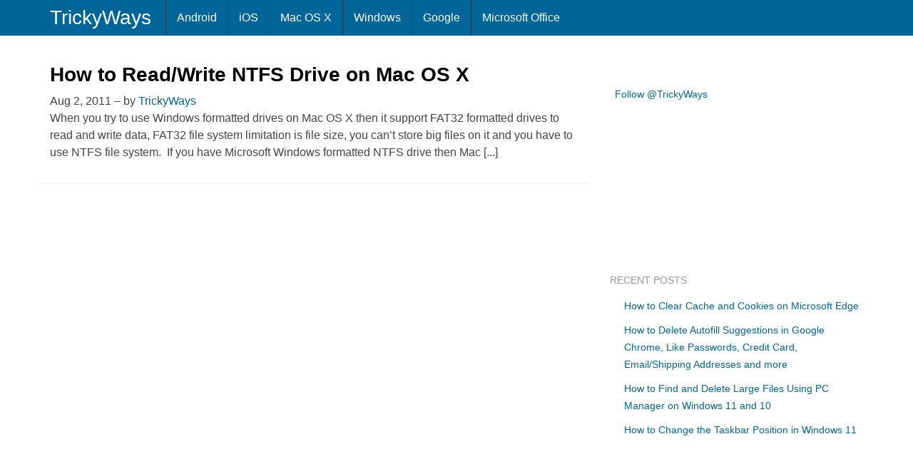

--- FILE ---
content_type: text/html; charset=UTF-8
request_url: https://www.trickyways.com/tag/fat32/
body_size: 9252
content:
<!DOCTYPE html><html dir="ltr" lang="en-US"><head><script data-no-optimize="1">var litespeed_docref=sessionStorage.getItem("litespeed_docref");litespeed_docref&&(Object.defineProperty(document,"referrer",{get:function(){return litespeed_docref}}),sessionStorage.removeItem("litespeed_docref"));</script> <meta charset="UTF-8" /><meta name="viewport" content="width=device-width, initial-scale=1.0, maximum-scale=1.0, user-scalable=no"><meta name="google-site-verification" content="y20Hw3RNpMxUDbsxad2JskREKxvpUCaIvH1snJ2_DpA" /><link rel="apple-touch-icon" href="https://www.trickyways.com/wp-content/thesis/skins/thesis-blank/asst/img/76x76.png" /><link rel="apple-touch-icon" sizes="76x76" hrefs="https://www.trickyways.com/wp-content/thesis/skins/thesis-blank/asst/img/76x76.png" /><link rel="apple-touch-icon" sizes="120x120" hrefs="https://www.trickyways.com/wp-content/thesis/skins/thesis-blank/asst/img/120x120.png" /><link rel="apple-touch-icon" sizes="152x152" hrefs="https://www.trickyways.com/wp-content/thesis/skins/thesis-blank/asst/img/152x152.png" /><!--[if lt IE 9]> <script src="https://www.trickyways.com/wp-content/thesis/skins/thesis-blank/asst/html5shiv.js"></script> <script src="https://www.trickyways.com/wp-content/thesis/skins/thesis-blank/asst/respond.min.js"></script> <![endif]--> <script type="litespeed/javascript" data-src="https://www.googletagmanager.com/gtag/js?id=UA-6669497-1"></script> <script type="litespeed/javascript">window.dataLayer=window.dataLayer||[];function gtag(){dataLayer.push(arguments)}
gtag('js',new Date());gtag('config','UA-6669497-1')</script>  <script type="litespeed/javascript">(function(){var bsa=document.createElement('script');bsa.type='text/javascript';bsa.async=!0;bsa.src='//s3.buysellads.com/ac/bsa.js';(document.getElementsByTagName('head')[0]||document.getElementsByTagName('body')[0]).appendChild(bsa)})()</script> <link rel="shortcut icon" href="https://www.trickyways.com/wp-content/uploads/2013/10/favicon.ico" /><style>.krispRefAd{display:none;}
@media (min-width: 1600px){
.krispRefAd{display:inline;position:fixed;left:0;bottom:0;}
}</style><meta name="viewport" content="width=device-width, initial-scale=1" /><link href="https://www.trickyways.com/feed/" rel="alternate" type="application/rss+xml" title="TrickyWays feed" /><link href="https://www.trickyways.com/xmlrpc.php" rel="pingback" /><link href="https://www.trickyways.com/wp-content/uploads/2021/01/favicon.ico" rel="shortcut icon" /> <script type="litespeed/javascript">var et_site_url='https://www.trickyways.com';var et_post_id='0';function et_core_page_resource_fallback(a,b){"undefined"===typeof b&&(b=a.sheet.cssRules&&0===a.sheet.cssRules.length);b&&(a.onerror=null,a.onload=null,a.href?a.href=et_site_url+"/?et_core_page_resource="+a.id+et_post_id:a.src&&(a.src=et_site_url+"/?et_core_page_resource="+a.id+et_post_id))}</script><meta name='robots' content='index, follow, max-image-preview:large, max-snippet:-1, max-video-preview:-1' /><title>FAT32 &#8211; TrickyWays</title><link rel="canonical" href="https://www.trickyways.com/tag/fat32/" /><meta property="og:locale" content="en_US" /><meta property="og:type" content="article" /><meta property="og:title" content="FAT32 &#8211; TrickyWays" /><meta property="og:url" content="https://www.trickyways.com/tag/fat32/" /><meta property="og:site_name" content="TrickyWays" /><meta name="twitter:card" content="summary_large_image" /><meta name="twitter:site" content="@trickyways" /> <script type="application/ld+json" class="yoast-schema-graph">{"@context":"https://schema.org","@graph":[{"@type":"CollectionPage","@id":"https://www.trickyways.com/tag/fat32/","url":"https://www.trickyways.com/tag/fat32/","name":"FAT32 &#8211; TrickyWays","isPartOf":{"@id":"https://www.trickyways.com/#website"},"breadcrumb":{"@id":"https://www.trickyways.com/tag/fat32/#breadcrumb"},"inLanguage":"en-US"},{"@type":"BreadcrumbList","@id":"https://www.trickyways.com/tag/fat32/#breadcrumb","itemListElement":[{"@type":"ListItem","position":1,"name":"Home","item":"https://www.trickyways.com/"},{"@type":"ListItem","position":2,"name":"FAT32"}]},{"@type":"WebSite","@id":"https://www.trickyways.com/#website","url":"https://www.trickyways.com/","name":"TrickyWays","description":"","publisher":{"@id":"https://www.trickyways.com/#organization"},"potentialAction":[{"@type":"SearchAction","target":{"@type":"EntryPoint","urlTemplate":"https://www.trickyways.com/?s={search_term_string}"},"query-input":{"@type":"PropertyValueSpecification","valueRequired":true,"valueName":"search_term_string"}}],"inLanguage":"en-US"},{"@type":"Organization","@id":"https://www.trickyways.com/#organization","name":"TrickyWays","url":"https://www.trickyways.com/","logo":{"@type":"ImageObject","inLanguage":"en-US","@id":"https://www.trickyways.com/#/schema/logo/image/","url":"https://www.trickyways.com/wp-content/uploads/2018/12/trickyways-logo-03.jpg","contentUrl":"https://www.trickyways.com/wp-content/uploads/2018/12/trickyways-logo-03.jpg","width":402,"height":387,"caption":"TrickyWays"},"image":{"@id":"https://www.trickyways.com/#/schema/logo/image/"},"sameAs":["https://www.facebook.com/trickyways/","https://x.com/trickyways"]}]}</script> <link rel='dns-prefetch' href='//use.fontawesome.com' /><link rel="alternate" type="application/rss+xml" title="TrickyWays &raquo; FAT32 Tag Feed" href="https://www.trickyways.com/tag/fat32/feed/" /><style id='wp-img-auto-sizes-contain-inline-css' type='text/css'>img:is([sizes=auto i],[sizes^="auto," i]){contain-intrinsic-size:3000px 1500px}
/*# sourceURL=wp-img-auto-sizes-contain-inline-css */</style><link data-optimized="2" rel="stylesheet" href="https://www.trickyways.com/wp-content/litespeed/css/578d6a465ae34fed6fe1ae0a742e419f.css?ver=58ca0" /><style id='wp-block-library-inline-css' type='text/css'>/*wp_block_styles_on_demand_placeholder:696f867b68ff7*/
/*# sourceURL=wp-block-library-inline-css */</style><style id='classic-theme-styles-inline-css' type='text/css'>/*! This file is auto-generated */
.wp-block-button__link{color:#fff;background-color:#32373c;border-radius:9999px;box-shadow:none;text-decoration:none;padding:calc(.667em + 2px) calc(1.333em + 2px);font-size:1.125em}.wp-block-file__button{background:#32373c;color:#fff;text-decoration:none}
/*# sourceURL=/wp-includes/css/classic-themes.min.css */</style><style id='font-awesome-svg-styles-default-inline-css' type='text/css'>.svg-inline--fa {
  display: inline-block;
  height: 1em;
  overflow: visible;
  vertical-align: -.125em;
}
/*# sourceURL=font-awesome-svg-styles-default-inline-css */</style><style id='font-awesome-svg-styles-inline-css' type='text/css'>.wp-block-font-awesome-icon svg::before,
   .wp-rich-text-font-awesome-icon svg::before {content: unset;}
/*# sourceURL=font-awesome-svg-styles-inline-css */</style><link rel='stylesheet' id='font-awesome-official-css' href='https://use.fontawesome.com/releases/v5.15.2/css/all.css' type='text/css' media='all' integrity="sha384-vSIIfh2YWi9wW0r9iZe7RJPrKwp6bG+s9QZMoITbCckVJqGCCRhc+ccxNcdpHuYu" crossorigin="anonymous" /><link rel='stylesheet' id='font-awesome-official-v4shim-css' href='https://use.fontawesome.com/releases/v5.15.2/css/v4-shims.css' type='text/css' media='all' integrity="sha384-1CjXmylX8++C7CVZORGA9EwcbYDfZV2D4Kl1pTm3hp2I/usHDafIrgBJNuRTDQ4f" crossorigin="anonymous" /><style id='font-awesome-official-v4shim-inline-css' type='text/css'>@font-face {
font-family: "FontAwesome";
font-display: block;
src: url("https://use.fontawesome.com/releases/v5.15.2/webfonts/fa-brands-400.eot"),
		url("https://use.fontawesome.com/releases/v5.15.2/webfonts/fa-brands-400.eot?#iefix") format("embedded-opentype"),
		url("https://use.fontawesome.com/releases/v5.15.2/webfonts/fa-brands-400.woff2") format("woff2"),
		url("https://use.fontawesome.com/releases/v5.15.2/webfonts/fa-brands-400.woff") format("woff"),
		url("https://use.fontawesome.com/releases/v5.15.2/webfonts/fa-brands-400.ttf") format("truetype"),
		url("https://use.fontawesome.com/releases/v5.15.2/webfonts/fa-brands-400.svg#fontawesome") format("svg");
}

@font-face {
font-family: "FontAwesome";
font-display: block;
src: url("https://use.fontawesome.com/releases/v5.15.2/webfonts/fa-solid-900.eot"),
		url("https://use.fontawesome.com/releases/v5.15.2/webfonts/fa-solid-900.eot?#iefix") format("embedded-opentype"),
		url("https://use.fontawesome.com/releases/v5.15.2/webfonts/fa-solid-900.woff2") format("woff2"),
		url("https://use.fontawesome.com/releases/v5.15.2/webfonts/fa-solid-900.woff") format("woff"),
		url("https://use.fontawesome.com/releases/v5.15.2/webfonts/fa-solid-900.ttf") format("truetype"),
		url("https://use.fontawesome.com/releases/v5.15.2/webfonts/fa-solid-900.svg#fontawesome") format("svg");
}

@font-face {
font-family: "FontAwesome";
font-display: block;
src: url("https://use.fontawesome.com/releases/v5.15.2/webfonts/fa-regular-400.eot"),
		url("https://use.fontawesome.com/releases/v5.15.2/webfonts/fa-regular-400.eot?#iefix") format("embedded-opentype"),
		url("https://use.fontawesome.com/releases/v5.15.2/webfonts/fa-regular-400.woff2") format("woff2"),
		url("https://use.fontawesome.com/releases/v5.15.2/webfonts/fa-regular-400.woff") format("woff"),
		url("https://use.fontawesome.com/releases/v5.15.2/webfonts/fa-regular-400.ttf") format("truetype"),
		url("https://use.fontawesome.com/releases/v5.15.2/webfonts/fa-regular-400.svg#fontawesome") format("svg");
unicode-range: U+F004-F005,U+F007,U+F017,U+F022,U+F024,U+F02E,U+F03E,U+F044,U+F057-F059,U+F06E,U+F070,U+F075,U+F07B-F07C,U+F080,U+F086,U+F089,U+F094,U+F09D,U+F0A0,U+F0A4-F0A7,U+F0C5,U+F0C7-F0C8,U+F0E0,U+F0EB,U+F0F3,U+F0F8,U+F0FE,U+F111,U+F118-F11A,U+F11C,U+F133,U+F144,U+F146,U+F14A,U+F14D-F14E,U+F150-F152,U+F15B-F15C,U+F164-F165,U+F185-F186,U+F191-F192,U+F1AD,U+F1C1-F1C9,U+F1CD,U+F1D8,U+F1E3,U+F1EA,U+F1F6,U+F1F9,U+F20A,U+F247-F249,U+F24D,U+F254-F25B,U+F25D,U+F267,U+F271-F274,U+F279,U+F28B,U+F28D,U+F2B5-F2B6,U+F2B9,U+F2BB,U+F2BD,U+F2C1-F2C2,U+F2D0,U+F2D2,U+F2DC,U+F2ED,U+F328,U+F358-F35B,U+F3A5,U+F3D1,U+F410,U+F4AD;
}
/*# sourceURL=font-awesome-official-v4shim-inline-css */</style> <script type="litespeed/javascript" data-src="https://www.trickyways.com/wp-includes/js/jquery/jquery.min.js" id="jquery-core-js"></script> <link rel="https://api.w.org/" href="https://www.trickyways.com/wp-json/" /><link rel="alternate" title="JSON" type="application/json" href="https://www.trickyways.com/wp-json/wp/v2/tags/1046" /><link rel="preload" href="https://www.trickyways.com/wp-content/plugins/bloom/core/admin/fonts/modules.ttf" as="font" crossorigin="anonymous"></head><body class="template-tag template-fat32 archive tag tag-fat32 tag-1046 wp-theme-tw et_bloom"><div class="main"><nav class="navbar navbar-fixed-top navbar-inverse"><div class="container"><div class="text_box navbar-header">
<button type="button" class="navbar-toggle collapsed" data-toggle="collapse" data-target=".navbar-collapse">
<span class="icon-bar"></span>
<span class="icon-bar"></span>
<span class="icon-bar"></span>
</button>
<a class="navbar-brand" id="site-title" title="TrickyWays.com" href="http://www.trickyways.com">TrickyWays</a></div><div class="navbar-collapse collapse"><ul id="menu-mainnav" class="nav navbar-nav menu"><li id="menu-item-17482" class="menu-item menu-item-type-taxonomy menu-item-object-category menu-item-17482"><a href="https://www.trickyways.com/category/android/">Android</a></li><li id="menu-item-17483" class="menu-item menu-item-type-taxonomy menu-item-object-category menu-item-17483"><a href="https://www.trickyways.com/category/ios/">iOS</a></li><li id="menu-item-17481" class="menu-item menu-item-type-taxonomy menu-item-object-category menu-item-17481"><a href="https://www.trickyways.com/category/mac-os-x/">Mac OS X</a></li><li id="menu-item-17485" class="menu-item menu-item-type-taxonomy menu-item-object-category menu-item-17485"><a href="https://www.trickyways.com/category/microsoft-windows/">Windows</a></li><li id="menu-item-17484" class="menu-item menu-item-type-taxonomy menu-item-object-category menu-item-17484"><a href="https://www.trickyways.com/category/google/">Google</a></li><li id="menu-item-18658" class="menu-item menu-item-type-taxonomy menu-item-object-category menu-item-18658"><a href="https://www.trickyways.com/category/microsoft-office/">Microsoft Office</a></li></ul></div></div></nav><div class="container columns"><div class="row"><div class="col-xs-12 col-sm-7 col-md-8 col-lg-8 col-left"><article id="post-9186" class="post_box post_block col-xs-12 col-md-12 clearfix top" itemscope itemtype="https://schema.org/Article"><header id="post_header"><h2 class="headline" itemprop="headline"><a href="https://www.trickyways.com/2011/08/how-to-read-write-ntfs-drive-on-mac-os-x/" rel="bookmark">How to Read/Write NTFS Drive on Mac OS X</a></h2><meta itemprop="datePublished" content="2011-08-02" /><meta itemprop="dateModified" content="2011-08-02" />
<span class="post_date" title="2011-08-02">Aug 2, 2011</span>
<span class="post_author_intro">&#8211; by</span> <span class="post_author" itemprop="author"><a href="https://www.trickyways.com/author/admin/">TrickyWays</a></span><div class="post_content post_excerpt" itemprop="description"><p>When you try to use Windows formatted drives on Mac OS X then it support FAT32 formatted drives to read and write data, FAT32 file system limitation is file size, you can&#8217;t store big files on it and you have to use NTFS file system.  If you have Microsoft Windows formatted NTFS drive then Mac [...]</p></div></header></article><div class="prev-next"></div></div><aside class="col-xs-12 col-sm-5 col-md-4 col-lg-4 col-right"><div class="widget_text widget widget_custom_html sidebar_title" id="custom_html-7"><div class="textwidget custom-html-widget"><script type="litespeed/javascript">(function(){var cx='006213173914150437043:5y9v0i9n4tm';var gcse=document.createElement('script');gcse.type='text/javascript';gcse.async=!0;gcse.src='https://cse.google.com/cse.js?cx='+cx;var s=document.getElementsByTagName('script')[0];s.parentNode.insertBefore(gcse,s)})()</script> <gcse:search></gcse:search></div></div><div class="widget_text widget widget_custom_html sidebar_title" id="custom_html-3"><div class="textwidget custom-html-widget"><div style="height: 20px; padding: 10px 0 10px 7px; width: 302px; margin-bottom:5px;"><a href="http://twitter.com/trickyways" class="twitter-follow-button">Follow @TrickyWays</a> <script type="litespeed/javascript" data-src="http://platform.twitter.com/widgets.js"></script></div></div></div><div class="widget_text widget widget_custom_html sidebar_title" id="custom_html-4"><div class="textwidget custom-html-widget"><iframe data-lazyloaded="1" src="about:blank" data-litespeed-src="https://www.facebook.com/plugins/page.php?href=https%3A%2F%2Fwww.facebook.com%2Ftrickyways%2F&tabs&width=340&height=154&small_header=true&adapt_container_width=true&hide_cover=false&show_facepile=true&appId=226932014986" width="340" height="154" style="border:none;overflow:hidden" scrolling="no" frameborder="0" allowTransparency="true"></iframe></div></div><div class="widget_text widget widget_custom_html sidebar_title" id="custom_html-9"><div class="textwidget custom-html-widget"><script id="mNCC" language="javascript" type="litespeed/javascript">medianet_width="300";medianet_height="250";medianet_crid="491843862";medianet_versionId="3111299"</script> <script type="litespeed/javascript" data-src="//contextual.media.net/nmedianet.js?cid=8CU9GYFCO"></script></div></div><div class="widget widget_recent_entries sidebar_title" id="recent-posts-3"><h3 class="widget_title">Recent Posts</h3><ul><li>
<a href="https://www.trickyways.com/2023/05/how-to-clear-cache-and-cookies-on-microsoft-edge/">How to Clear Cache and Cookies on Microsoft Edge</a></li><li>
<a href="https://www.trickyways.com/2023/04/delete-autofill-suggestions-google-chrome/">How to Delete Autofill Suggestions in Google Chrome, Like Passwords, Credit Card, Email/Shipping Addresses and more</a></li><li>
<a href="https://www.trickyways.com/2023/01/delete-large-files-on-windows-11-and-10/">How to Find and Delete Large Files Using PC Manager on Windows 11 and 10</a></li><li>
<a href="https://www.trickyways.com/2022/12/change-the-taskbar-position-in-windows-11/">How to Change the Taskbar Position in Windows 11</a></li></ul></div><div class="widget_text widget widget_custom_html sidebar_title" id="custom_html-5"><div class="textwidget custom-html-widget"><div id="bsap_1256327" class="bsarocks bsap_a919aab762ffca09329c05818e41e229"></div></div></div><div class="widget_text widget widget_custom_html sidebar_title" id="custom_html-6"><div class="textwidget custom-html-widget"><div style="margin:10px auto 0; text-align:center;"> <script type="litespeed/javascript" data-src="//pagead2.googlesyndication.com/pagead/js/adsbygoogle.js"></script> <ins class="adsbygoogle"
style="display:inline-block;width:160px;height:600px"
data-ad-client="ca-pub-7802219393400772"
data-ad-slot="1107193740"></ins> <script type="litespeed/javascript">(adsbygoogle=window.adsbygoogle||[]).push({})</script> </div></div></div></aside></div></div><footer class="container footer"><p class="attribution"><div class="socialIcons col-xs-12"><a class="sp-mail" href="http://feedburner.google.com/fb/a/mailverify?uri=trickyways" title="Get Updates via email"></a><a class="sp-rss" href="http://feeds.feedburner.com/trickyways" title="Subscribe to RSS Feed"></a><a class="sp-twit" href="http://twitter.com/trickyways" title="Follow us on Twitter"></a><a class="sp-fbook" href="http://facebook.com/trickyways" title="Become Facebook Fan"></a></div><a class="btn" href="http://www.trickyways.com/contact-us/">Contact Us</a>  | <a class="btn" href="http://www.trickyways.com/privacy-policy/">Privacy Policy</a>  | <a class="btn" href="http://www.trickyways.com/disclaimer/">Disclaimer</a> | © Trickyways.com</p></footer></div> <script type="speculationrules">{"prefetch":[{"source":"document","where":{"and":[{"href_matches":"/*"},{"not":{"href_matches":["/wp-*.php","/wp-admin/*","/wp-content/uploads/*","/wp-content/*","/wp-content/plugins/*","/wp-content/themes/tw/*","/*\\?(.+)"]}},{"not":{"selector_matches":"a[rel~=\"nofollow\"]"}},{"not":{"selector_matches":".no-prefetch, .no-prefetch a"}}]},"eagerness":"conservative"}]}</script>  <script data-no-optimize="1">window.lazyLoadOptions=Object.assign({},{threshold:300},window.lazyLoadOptions||{});!function(t,e){"object"==typeof exports&&"undefined"!=typeof module?module.exports=e():"function"==typeof define&&define.amd?define(e):(t="undefined"!=typeof globalThis?globalThis:t||self).LazyLoad=e()}(this,function(){"use strict";function e(){return(e=Object.assign||function(t){for(var e=1;e<arguments.length;e++){var n,a=arguments[e];for(n in a)Object.prototype.hasOwnProperty.call(a,n)&&(t[n]=a[n])}return t}).apply(this,arguments)}function o(t){return e({},at,t)}function l(t,e){return t.getAttribute(gt+e)}function c(t){return l(t,vt)}function s(t,e){return function(t,e,n){e=gt+e;null!==n?t.setAttribute(e,n):t.removeAttribute(e)}(t,vt,e)}function i(t){return s(t,null),0}function r(t){return null===c(t)}function u(t){return c(t)===_t}function d(t,e,n,a){t&&(void 0===a?void 0===n?t(e):t(e,n):t(e,n,a))}function f(t,e){et?t.classList.add(e):t.className+=(t.className?" ":"")+e}function _(t,e){et?t.classList.remove(e):t.className=t.className.replace(new RegExp("(^|\\s+)"+e+"(\\s+|$)")," ").replace(/^\s+/,"").replace(/\s+$/,"")}function g(t){return t.llTempImage}function v(t,e){!e||(e=e._observer)&&e.unobserve(t)}function b(t,e){t&&(t.loadingCount+=e)}function p(t,e){t&&(t.toLoadCount=e)}function n(t){for(var e,n=[],a=0;e=t.children[a];a+=1)"SOURCE"===e.tagName&&n.push(e);return n}function h(t,e){(t=t.parentNode)&&"PICTURE"===t.tagName&&n(t).forEach(e)}function a(t,e){n(t).forEach(e)}function m(t){return!!t[lt]}function E(t){return t[lt]}function I(t){return delete t[lt]}function y(e,t){var n;m(e)||(n={},t.forEach(function(t){n[t]=e.getAttribute(t)}),e[lt]=n)}function L(a,t){var o;m(a)&&(o=E(a),t.forEach(function(t){var e,n;e=a,(t=o[n=t])?e.setAttribute(n,t):e.removeAttribute(n)}))}function k(t,e,n){f(t,e.class_loading),s(t,st),n&&(b(n,1),d(e.callback_loading,t,n))}function A(t,e,n){n&&t.setAttribute(e,n)}function O(t,e){A(t,rt,l(t,e.data_sizes)),A(t,it,l(t,e.data_srcset)),A(t,ot,l(t,e.data_src))}function w(t,e,n){var a=l(t,e.data_bg_multi),o=l(t,e.data_bg_multi_hidpi);(a=nt&&o?o:a)&&(t.style.backgroundImage=a,n=n,f(t=t,(e=e).class_applied),s(t,dt),n&&(e.unobserve_completed&&v(t,e),d(e.callback_applied,t,n)))}function x(t,e){!e||0<e.loadingCount||0<e.toLoadCount||d(t.callback_finish,e)}function M(t,e,n){t.addEventListener(e,n),t.llEvLisnrs[e]=n}function N(t){return!!t.llEvLisnrs}function z(t){if(N(t)){var e,n,a=t.llEvLisnrs;for(e in a){var o=a[e];n=e,o=o,t.removeEventListener(n,o)}delete t.llEvLisnrs}}function C(t,e,n){var a;delete t.llTempImage,b(n,-1),(a=n)&&--a.toLoadCount,_(t,e.class_loading),e.unobserve_completed&&v(t,n)}function R(i,r,c){var l=g(i)||i;N(l)||function(t,e,n){N(t)||(t.llEvLisnrs={});var a="VIDEO"===t.tagName?"loadeddata":"load";M(t,a,e),M(t,"error",n)}(l,function(t){var e,n,a,o;n=r,a=c,o=u(e=i),C(e,n,a),f(e,n.class_loaded),s(e,ut),d(n.callback_loaded,e,a),o||x(n,a),z(l)},function(t){var e,n,a,o;n=r,a=c,o=u(e=i),C(e,n,a),f(e,n.class_error),s(e,ft),d(n.callback_error,e,a),o||x(n,a),z(l)})}function T(t,e,n){var a,o,i,r,c;t.llTempImage=document.createElement("IMG"),R(t,e,n),m(c=t)||(c[lt]={backgroundImage:c.style.backgroundImage}),i=n,r=l(a=t,(o=e).data_bg),c=l(a,o.data_bg_hidpi),(r=nt&&c?c:r)&&(a.style.backgroundImage='url("'.concat(r,'")'),g(a).setAttribute(ot,r),k(a,o,i)),w(t,e,n)}function G(t,e,n){var a;R(t,e,n),a=e,e=n,(t=Et[(n=t).tagName])&&(t(n,a),k(n,a,e))}function D(t,e,n){var a;a=t,(-1<It.indexOf(a.tagName)?G:T)(t,e,n)}function S(t,e,n){var a;t.setAttribute("loading","lazy"),R(t,e,n),a=e,(e=Et[(n=t).tagName])&&e(n,a),s(t,_t)}function V(t){t.removeAttribute(ot),t.removeAttribute(it),t.removeAttribute(rt)}function j(t){h(t,function(t){L(t,mt)}),L(t,mt)}function F(t){var e;(e=yt[t.tagName])?e(t):m(e=t)&&(t=E(e),e.style.backgroundImage=t.backgroundImage)}function P(t,e){var n;F(t),n=e,r(e=t)||u(e)||(_(e,n.class_entered),_(e,n.class_exited),_(e,n.class_applied),_(e,n.class_loading),_(e,n.class_loaded),_(e,n.class_error)),i(t),I(t)}function U(t,e,n,a){var o;n.cancel_on_exit&&(c(t)!==st||"IMG"===t.tagName&&(z(t),h(o=t,function(t){V(t)}),V(o),j(t),_(t,n.class_loading),b(a,-1),i(t),d(n.callback_cancel,t,e,a)))}function $(t,e,n,a){var o,i,r=(i=t,0<=bt.indexOf(c(i)));s(t,"entered"),f(t,n.class_entered),_(t,n.class_exited),o=t,i=a,n.unobserve_entered&&v(o,i),d(n.callback_enter,t,e,a),r||D(t,n,a)}function q(t){return t.use_native&&"loading"in HTMLImageElement.prototype}function H(t,o,i){t.forEach(function(t){return(a=t).isIntersecting||0<a.intersectionRatio?$(t.target,t,o,i):(e=t.target,n=t,a=o,t=i,void(r(e)||(f(e,a.class_exited),U(e,n,a,t),d(a.callback_exit,e,n,t))));var e,n,a})}function B(e,n){var t;tt&&!q(e)&&(n._observer=new IntersectionObserver(function(t){H(t,e,n)},{root:(t=e).container===document?null:t.container,rootMargin:t.thresholds||t.threshold+"px"}))}function J(t){return Array.prototype.slice.call(t)}function K(t){return t.container.querySelectorAll(t.elements_selector)}function Q(t){return c(t)===ft}function W(t,e){return e=t||K(e),J(e).filter(r)}function X(e,t){var n;(n=K(e),J(n).filter(Q)).forEach(function(t){_(t,e.class_error),i(t)}),t.update()}function t(t,e){var n,a,t=o(t);this._settings=t,this.loadingCount=0,B(t,this),n=t,a=this,Y&&window.addEventListener("online",function(){X(n,a)}),this.update(e)}var Y="undefined"!=typeof window,Z=Y&&!("onscroll"in window)||"undefined"!=typeof navigator&&/(gle|ing|ro)bot|crawl|spider/i.test(navigator.userAgent),tt=Y&&"IntersectionObserver"in window,et=Y&&"classList"in document.createElement("p"),nt=Y&&1<window.devicePixelRatio,at={elements_selector:".lazy",container:Z||Y?document:null,threshold:300,thresholds:null,data_src:"src",data_srcset:"srcset",data_sizes:"sizes",data_bg:"bg",data_bg_hidpi:"bg-hidpi",data_bg_multi:"bg-multi",data_bg_multi_hidpi:"bg-multi-hidpi",data_poster:"poster",class_applied:"applied",class_loading:"litespeed-loading",class_loaded:"litespeed-loaded",class_error:"error",class_entered:"entered",class_exited:"exited",unobserve_completed:!0,unobserve_entered:!1,cancel_on_exit:!0,callback_enter:null,callback_exit:null,callback_applied:null,callback_loading:null,callback_loaded:null,callback_error:null,callback_finish:null,callback_cancel:null,use_native:!1},ot="src",it="srcset",rt="sizes",ct="poster",lt="llOriginalAttrs",st="loading",ut="loaded",dt="applied",ft="error",_t="native",gt="data-",vt="ll-status",bt=[st,ut,dt,ft],pt=[ot],ht=[ot,ct],mt=[ot,it,rt],Et={IMG:function(t,e){h(t,function(t){y(t,mt),O(t,e)}),y(t,mt),O(t,e)},IFRAME:function(t,e){y(t,pt),A(t,ot,l(t,e.data_src))},VIDEO:function(t,e){a(t,function(t){y(t,pt),A(t,ot,l(t,e.data_src))}),y(t,ht),A(t,ct,l(t,e.data_poster)),A(t,ot,l(t,e.data_src)),t.load()}},It=["IMG","IFRAME","VIDEO"],yt={IMG:j,IFRAME:function(t){L(t,pt)},VIDEO:function(t){a(t,function(t){L(t,pt)}),L(t,ht),t.load()}},Lt=["IMG","IFRAME","VIDEO"];return t.prototype={update:function(t){var e,n,a,o=this._settings,i=W(t,o);{if(p(this,i.length),!Z&&tt)return q(o)?(e=o,n=this,i.forEach(function(t){-1!==Lt.indexOf(t.tagName)&&S(t,e,n)}),void p(n,0)):(t=this._observer,o=i,t.disconnect(),a=t,void o.forEach(function(t){a.observe(t)}));this.loadAll(i)}},destroy:function(){this._observer&&this._observer.disconnect(),K(this._settings).forEach(function(t){I(t)}),delete this._observer,delete this._settings,delete this.loadingCount,delete this.toLoadCount},loadAll:function(t){var e=this,n=this._settings;W(t,n).forEach(function(t){v(t,e),D(t,n,e)})},restoreAll:function(){var e=this._settings;K(e).forEach(function(t){P(t,e)})}},t.load=function(t,e){e=o(e);D(t,e)},t.resetStatus=function(t){i(t)},t}),function(t,e){"use strict";function n(){e.body.classList.add("litespeed_lazyloaded")}function a(){console.log("[LiteSpeed] Start Lazy Load"),o=new LazyLoad(Object.assign({},t.lazyLoadOptions||{},{elements_selector:"[data-lazyloaded]",callback_finish:n})),i=function(){o.update()},t.MutationObserver&&new MutationObserver(i).observe(e.documentElement,{childList:!0,subtree:!0,attributes:!0})}var o,i;t.addEventListener?t.addEventListener("load",a,!1):t.attachEvent("onload",a)}(window,document);</script><script data-no-optimize="1">window.litespeed_ui_events=window.litespeed_ui_events||["mouseover","click","keydown","wheel","touchmove","touchstart"];var urlCreator=window.URL||window.webkitURL;function litespeed_load_delayed_js_force(){console.log("[LiteSpeed] Start Load JS Delayed"),litespeed_ui_events.forEach(e=>{window.removeEventListener(e,litespeed_load_delayed_js_force,{passive:!0})}),document.querySelectorAll("iframe[data-litespeed-src]").forEach(e=>{e.setAttribute("src",e.getAttribute("data-litespeed-src"))}),"loading"==document.readyState?window.addEventListener("DOMContentLoaded",litespeed_load_delayed_js):litespeed_load_delayed_js()}litespeed_ui_events.forEach(e=>{window.addEventListener(e,litespeed_load_delayed_js_force,{passive:!0})});async function litespeed_load_delayed_js(){let t=[];for(var d in document.querySelectorAll('script[type="litespeed/javascript"]').forEach(e=>{t.push(e)}),t)await new Promise(e=>litespeed_load_one(t[d],e));document.dispatchEvent(new Event("DOMContentLiteSpeedLoaded")),window.dispatchEvent(new Event("DOMContentLiteSpeedLoaded"))}function litespeed_load_one(t,e){console.log("[LiteSpeed] Load ",t);var d=document.createElement("script");d.addEventListener("load",e),d.addEventListener("error",e),t.getAttributeNames().forEach(e=>{"type"!=e&&d.setAttribute("data-src"==e?"src":e,t.getAttribute(e))});let a=!(d.type="text/javascript");!d.src&&t.textContent&&(d.src=litespeed_inline2src(t.textContent),a=!0),t.after(d),t.remove(),a&&e()}function litespeed_inline2src(t){try{var d=urlCreator.createObjectURL(new Blob([t.replace(/^(?:<!--)?(.*?)(?:-->)?$/gm,"$1")],{type:"text/javascript"}))}catch(e){d="data:text/javascript;base64,"+btoa(t.replace(/^(?:<!--)?(.*?)(?:-->)?$/gm,"$1"))}return d}</script><script data-no-optimize="1">var litespeed_vary=document.cookie.replace(/(?:(?:^|.*;\s*)_lscache_vary\s*\=\s*([^;]*).*$)|^.*$/,"");litespeed_vary||fetch("/wp-content/plugins/litespeed-cache/guest.vary.php",{method:"POST",cache:"no-cache",redirect:"follow"}).then(e=>e.json()).then(e=>{console.log(e),e.hasOwnProperty("reload")&&"yes"==e.reload&&(sessionStorage.setItem("litespeed_docref",document.referrer),window.location.reload(!0))});</script><script data-optimized="1" type="litespeed/javascript" data-src="https://www.trickyways.com/wp-content/litespeed/js/5bbe3eb9226970132cfde703ae205d0f.js?ver=58ca0"></script></body></html>
<!-- Page optimized by LiteSpeed Cache @2026-01-20 18:43:23 -->

<!-- Page cached by LiteSpeed Cache 7.5.0.1 on 2026-01-20 18:43:23 -->
<!-- Guest Mode -->
<!-- QUIC.cloud UCSS in queue -->